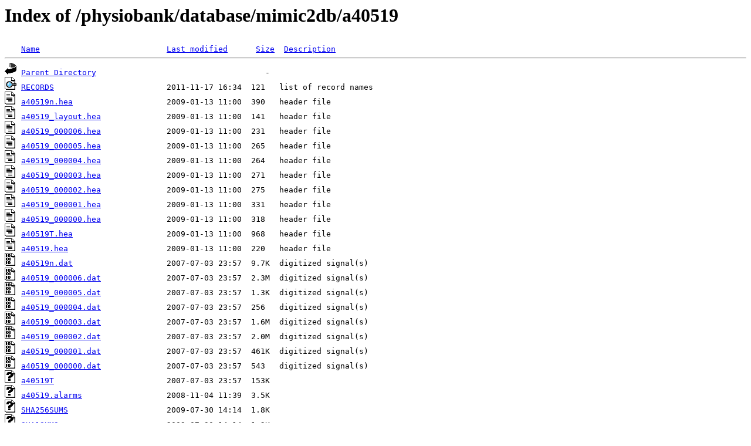

--- FILE ---
content_type: text/html;charset=UTF-8
request_url: http://archive.physionet.org/physiobank/database/mimic2db/a40519/?C=D;O=D
body_size: 1624
content:
<!DOCTYPE HTML PUBLIC "-//W3C//DTD HTML 3.2 Final//EN">
<html>
 <head>
  <title>Index of /physiobank/database/mimic2db/a40519</title>
 </head>
 <body>
<h1>Index of /physiobank/database/mimic2db/a40519</h1>
<pre><img src="/icons/blank.gif" alt="Icon " width="20" height="22"> <a href="?C=N;O=A">Name</a>                           <a href="?C=M;O=A">Last modified</a>      <a href="?C=S;O=A">Size</a>  <a href="?C=D;O=A">Description</a><hr><img src="/icons/back.gif" alt="[PARENTDIR]" width="20" height="22"> <a href="/physiobank/database/mimic2db/">Parent Directory</a>                                    -   
<img src="/icons/index.gif" alt="[   ]" width="20" height="22"> <a href="RECORDS">RECORDS</a>                        2011-11-17 16:34  121   list of record names
<img src="/icons/text.gif" alt="[   ]" width="20" height="22"> <a href="a40519n.hea">a40519n.hea</a>                    2009-01-13 11:00  390   header file
<img src="/icons/text.gif" alt="[   ]" width="20" height="22"> <a href="a40519_layout.hea">a40519_layout.hea</a>              2009-01-13 11:00  141   header file
<img src="/icons/text.gif" alt="[   ]" width="20" height="22"> <a href="a40519_000006.hea">a40519_000006.hea</a>              2009-01-13 11:00  231   header file
<img src="/icons/text.gif" alt="[   ]" width="20" height="22"> <a href="a40519_000005.hea">a40519_000005.hea</a>              2009-01-13 11:00  265   header file
<img src="/icons/text.gif" alt="[   ]" width="20" height="22"> <a href="a40519_000004.hea">a40519_000004.hea</a>              2009-01-13 11:00  264   header file
<img src="/icons/text.gif" alt="[   ]" width="20" height="22"> <a href="a40519_000003.hea">a40519_000003.hea</a>              2009-01-13 11:00  271   header file
<img src="/icons/text.gif" alt="[   ]" width="20" height="22"> <a href="a40519_000002.hea">a40519_000002.hea</a>              2009-01-13 11:00  275   header file
<img src="/icons/text.gif" alt="[   ]" width="20" height="22"> <a href="a40519_000001.hea">a40519_000001.hea</a>              2009-01-13 11:00  331   header file
<img src="/icons/text.gif" alt="[   ]" width="20" height="22"> <a href="a40519_000000.hea">a40519_000000.hea</a>              2009-01-13 11:00  318   header file
<img src="/icons/text.gif" alt="[   ]" width="20" height="22"> <a href="a40519T.hea">a40519T.hea</a>                    2009-01-13 11:00  968   header file
<img src="/icons/text.gif" alt="[   ]" width="20" height="22"> <a href="a40519.hea">a40519.hea</a>                     2009-01-13 11:00  220   header file
<img src="/icons/binary.gif" alt="[   ]" width="20" height="22"> <a href="a40519n.dat">a40519n.dat</a>                    2007-07-03 23:57  9.7K  digitized signal(s)
<img src="/icons/binary.gif" alt="[   ]" width="20" height="22"> <a href="a40519_000006.dat">a40519_000006.dat</a>              2007-07-03 23:57  2.3M  digitized signal(s)
<img src="/icons/binary.gif" alt="[   ]" width="20" height="22"> <a href="a40519_000005.dat">a40519_000005.dat</a>              2007-07-03 23:57  1.3K  digitized signal(s)
<img src="/icons/binary.gif" alt="[   ]" width="20" height="22"> <a href="a40519_000004.dat">a40519_000004.dat</a>              2007-07-03 23:57  256   digitized signal(s)
<img src="/icons/binary.gif" alt="[   ]" width="20" height="22"> <a href="a40519_000003.dat">a40519_000003.dat</a>              2007-07-03 23:57  1.6M  digitized signal(s)
<img src="/icons/binary.gif" alt="[   ]" width="20" height="22"> <a href="a40519_000002.dat">a40519_000002.dat</a>              2007-07-03 23:57  2.0M  digitized signal(s)
<img src="/icons/binary.gif" alt="[   ]" width="20" height="22"> <a href="a40519_000001.dat">a40519_000001.dat</a>              2007-07-03 23:57  461K  digitized signal(s)
<img src="/icons/binary.gif" alt="[   ]" width="20" height="22"> <a href="a40519_000000.dat">a40519_000000.dat</a>              2007-07-03 23:57  543   digitized signal(s)
<img src="/icons/unknown.gif" alt="[   ]" width="20" height="22"> <a href="a40519T">a40519T</a>                        2007-07-03 23:57  153K  
<img src="/icons/unknown.gif" alt="[   ]" width="20" height="22"> <a href="a40519.alarms">a40519.alarms</a>                  2008-11-04 11:39  3.5K  
<img src="/icons/unknown.gif" alt="[   ]" width="20" height="22"> <a href="SHA256SUMS">SHA256SUMS</a>                     2009-07-30 14:14  1.8K  
<img src="/icons/unknown.gif" alt="[   ]" width="20" height="22"> <a href="SHA1SUMS">SHA1SUMS</a>                       2009-07-30 14:14  1.2K  
<img src="/icons/unknown.gif" alt="[   ]" width="20" height="22"> <a href="MD5SUMS">MD5SUMS</a>                        2009-07-30 14:14  1.0K  
<hr></pre>

 





<div style="margin: 1.5em 0 0 ; clear: both;">
<p style="text-align: center; vertical-align: middle; padding: 0; margin: .2em 0;
	   background: #44a;">
<a href="/contact-us.shtml" style="text-decoration:none; color: white;">
<b>Questions and Comments</b></a>
</p>
</div>
<table><tr><td style="padding: 0; vertical-align: top;">
      <div style="float: left; padding: 1.5em 1em; font-size: 80%;  margin: 0.5em; margin: 0;">
<p>If you would like help understanding, using, or downloading content, please see our <a href="/faq.shtml">Frequently Asked Questions</a>.
</p>

<p style="padding-top: .8em;">If you have any comments, feedback, or particular questions regarding this page, please send them to the <a href="/contact-us.shtml" target="_blank">webmaster</a>.</p>

<p>Comments and issues can also be raised on PhysioNet's <a href="https://github.com/MIT-LCP/physionet" target="_blank">GitHub</a> page.
</p>

<p style="padding-top: .5em;">
Updated 

Friday, 28 October 2016 at 16:58 EDT</p>
</div></td>
<td style="float: right; padding: 0;">
<div class="funding" style="border: 2px solid #44a; border-radius: .5em; font-weight: 500; font-size: .9em; font-style: italic; line-height: 1.6; padding: 1.5em 2em 2em; margin: 1em .5em;">
PhysioNet is supported by the <a href="http://www.nigms.nih.gov/" target="_blank">National Institute of General Medical Sciences (NIGMS)</a> and the <a href="https://www.nibib.nih.gov/" target="_blank">National Institute of Biomedical Imaging and Bioengineering (NIBIB)</a> under NIH grant number 2R01GM104987-09.
</div> <!-- end funding credits -->


</td></tr>
</table>

</article><!-- close article and main, which were  opened in header file -->
</main>

</body>
</html>
